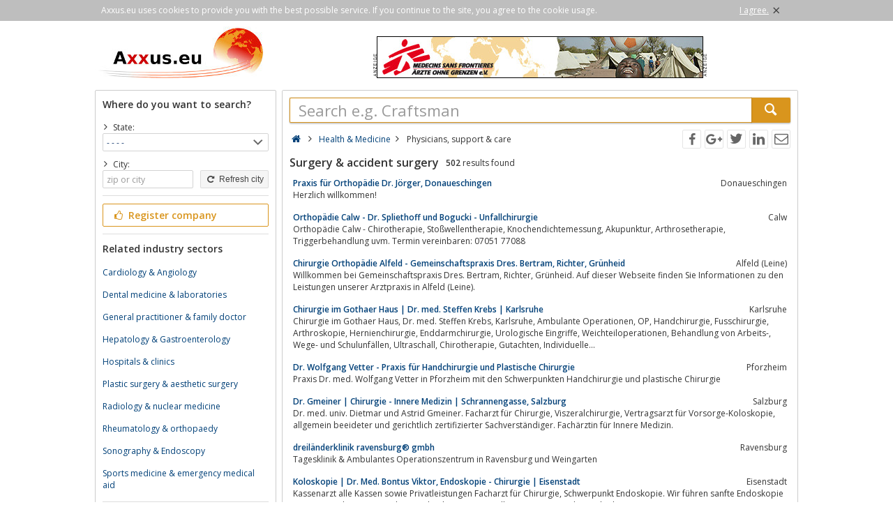

--- FILE ---
content_type: text/html; charset=utf-8
request_url: https://axxus.eu/health-and-medicine/physicians-support-and-care/surgery-and-accident-surgery/
body_size: 6517
content:
<!DOCTYPE html><html lang="en"><head itemscope itemtype="http://schema.org/ItemList"><meta http-equiv="Content-Type" content="text/html; charset=utf-8"/><meta name="google-site-verification" content="4K2nusoftmh2DU_Tkj0LI-Aa5EoJNR17Jl7Yk_edN-I"/><meta name="viewport" content="width=device-width,initial-scale=1.0,minimum-scale=1.0,maximum-scale=1.0,user-scalable=0"/><meta lang="en" name="robots" content="index,follow"/><link rel="dns-prefetch" href="//fonts.googleapis.com" /><link rel="dns-prefetch" href="//fonts.gstatic.com" /><title>Directory for surgery, trauma surgery</title><meta lang="en" name="description" content="Directory for surgery, trauma surgery, specialists. Find experts in surgery, orthopedics and trauma surgery in Germany, Austria and Switzerland."/><meta property="og:site_name" content="Axxus.eu"/><meta property="og:title" content="Directory for surgery, trauma surgery"/><meta property="og:description" content="Directory for surgery, trauma surgery, specialists. Find experts in surgery, orthopedics and trauma surgery in Germany, Austria and Switzerland."/><meta property="og:image" content="https://axxus.eu/smarty/templates/22/images/axxus_180x180.jpg"/><meta property="og:url" content="https://axxus.eu/health-and-medicine/physicians-support-and-care/surgery-and-accident-surgery/"/><meta itemprop="name" content="Directory for surgery, trauma surgery"/><meta itemprop="url" content="https://axxus.eu/health-and-medicine/physicians-support-and-care/surgery-and-accident-surgery/"/><meta itemprop="description" content="Directory for surgery, trauma surgery, specialists. Find experts in surgery, orthopedics and trauma surgery in Germany, Austria and Switzerland."/><link rel="shortcut icon" href="https://axxus.eu/favicon.ico"/><link type="image/ico" href="https://axxus.eu/favicon.ico" rel="icon"/><link type="image/x-icon" href="https://axxus.eu/favicon.ico" rel="shortcut icon"/><link rel="apple-touch-icon" sizes="180x180" href="https://axxus.eu/smarty/templates/22//images/axxus_180x180.jpg"><link rel="icon" type="image/png" href="https://axxus.eu/smarty/templates/22//images/axxus_32x32.jpg" sizes="32x32"><link rel="icon" type="image/png" href="https://axxus.eu/smarty/templates/22//images/axxus_16x16.jpg" sizes="16x16"><link rel="alternate" hreflang="de" href="http://www.axxus.de/gesundheit-und-medizin/aerzte-betreuung-und-pflege/chirurgie-und-unfallchirurgie/"/><link rel="alternate" hreflang="en"  href="http://www.axxus.eu/health-and-medicine/physicians-support-and-care/surgery-and-accident-surgery/"/><link rel="alternate" hreflang="x-default"  href="http://www.axxus.eu/health-and-medicine/physicians-support-and-care/surgery-and-accident-surgery/"/><link href="https://axxus.eu/smarty/templates/22/css/92/_minified.css" rel="stylesheet" type="text/css"/><link type="text/css" rel="stylesheet" href="//fonts.googleapis.com/css?family=Open+Sans:600,400,300&amp;olhbfe" media="all"/><script type="text/javascript">if(navigator.appVersion.search(/MSIE [0-7]/)!=-1) window.location.href='https://browser-update.org/de/update.html';</script></head><body><div id="cookieAdvice" class="cookieAdvice"><div><p class="cookieTxt">Axxus.eu uses cookies to provide you with the best possible service. If you continue to the site, you agree to the cookie usage.</p><p class="cookieClose"><a onclick="closeCookieAdvise()"><span class="cookieConfirmText">I agree.</span><span class="cookieConfirmButton">×</span></a></p></div></div><div class="AXwindow"><div class="AXteaserBox"><div class="AXlogoBox"><a href="http://axxus.eu/"><img src="https://axxus.eu/smarty/templates/22/images/axxus_logo22.jpg" alt="S.eu" width="242" height="74"></a></div><div class="AXbannerBox"><img src="https://axxus.eu/data/banner/anzeige.gif" width="5" height="36" alt="Anzeige"><span class="ct ctt_banner_click ctid_387" onclick="ax.handler.open('LXXTWstt000|.EIV3XI|-SLRI|-KVIR3IR|.HIt',true)"><img src="https://axxus.eu/data/entries/logosDetail/74012.jpg?id=1390507373" alt="Ärzte ohne Grenzen" width="468" height="60"></span><img src="https://axxus.eu/data/banner/anzeige.gif" width="5" height="36" alt="Anzeige"></div></div><div class="AXmainBox"><div class="AXsearchBox"><div class="AXsearchBoxSpacer"><div class="AXsiteHead">Where do you want to search?</div><form name="region" method="post" action="https://axxus.eu/health-and-medicine/physicians-support-and-care/surgery-and-accident-surgery/" ><div class="AXinputArea"><span class="AXchar icon-angle-right"></span><span class="AXRegionTitle">State:</span><br><select class="AX" name="s_land" onchange="document.forms['region'].s_ort.value='';document.forms['region'].submit();"><option label="- - - -" value="%">- - - -</option><option label="Austria" value="austria">Austria</option><option label="France" value="france">France</option><option label="Germany" value="germany">Germany</option><option label="Great Britain" value="great-britain">Great Britain</option><option label="Italy" value="italy">Italy</option><option label="Netherlands" value="netherlands">Netherlands</option><option label="Spain" value="spain">Spain</option><option label="Switzerland" value="switzerland">Switzerland</option></select><div class="AXinputAreaSmall"></div><span class="AXchar icon-angle-right"></span><span class="AXRegionTitle">City:</span><br><div class="AXtableBox"><div class="AXrowBox"><div class="AXcolumnBox AXRegionInput"><input class="AX" type="text" name="s_ort" value="" placeholder="zip or city" onfocus="this.placeholder = ''" onblur="this.placeholder = 'zip or city'"></div><div class="AXcolumnBox"><button class="AX" type="submit"><span class="icon-cw"></span> Refresh city</button></div></div></div></div><div class="AXinputAreaSeparatorRow"></div><div class="AXinputArea"><div class="buttonRegister" onclick="ax.handler.open('LXXTWsttE11YW|.IYtLSQItIMRXVEKIRt',false)"><span class="icon-thumbs-up"></span> Register company</div></div><div class="AXinputAreaSeparatorRow"></div><div class="AXinputArea AXfilterArea"><div class="AXfilterTitle">Related industry sectors</div><div class="AXbranchenBox"><a href="https://axxus.eu/health-and-medicine/physicians-support-and-care/cardiology-and-angiology/" class="ct ctt_user_click ctid_filter_branche">Cardiology &amp; Angiology</a></div><div class="AXbranchenBox"><a href="https://axxus.eu/health-and-medicine/physicians-support-and-care/dental-medicine-and-laboratories/" class="ct ctt_user_click ctid_filter_branche">Dental medicine &amp; laboratories</a></div><div class="AXbranchenBox"><a href="https://axxus.eu/health-and-medicine/physicians-support-and-care/general-practitioner-and-family-doctor/" class="ct ctt_user_click ctid_filter_branche">General practitioner &amp; family doctor</a></div><div class="AXbranchenBox"><a href="https://axxus.eu/health-and-medicine/physicians-support-and-care/hepatology-and-gastroenterology/" class="ct ctt_user_click ctid_filter_branche">Hepatology &amp; Gastroenterology</a></div><div class="AXbranchenBox"><a href="https://axxus.eu/health-and-medicine/hospitals-and-organizations/hospitals-and-clinics/" class="ct ctt_user_click ctid_filter_branche">Hospitals &amp; clinics</a></div><div class="AXbranchenBox"><a href="https://axxus.eu/health-and-medicine/physicians-support-and-care/plastic-surgery-and-aesthetic-surgery/" class="ct ctt_user_click ctid_filter_branche">Plastic surgery &amp; aesthetic surgery</a></div><div class="AXbranchenBox"><a href="https://axxus.eu/health-and-medicine/physicians-support-and-care/radiology-and-nuclear-medicine/" class="ct ctt_user_click ctid_filter_branche">Radiology &amp; nuclear medicine</a></div><div class="AXbranchenBox"><a href="https://axxus.eu/health-and-medicine/physicians-support-and-care/rheumatology-and-orthopaedy/" class="ct ctt_user_click ctid_filter_branche">Rheumatology &amp; orthopaedy</a></div><div class="AXbranchenBox"><a href="https://axxus.eu/health-and-medicine/physicians-support-and-care/sonography-and-endoscopy/" class="ct ctt_user_click ctid_filter_branche">Sonography &amp; Endoscopy</a></div><div class="AXbranchenBox"><a href="https://axxus.eu/health-and-medicine/physicians-support-and-care/sports-medicine-and-emergency-medical-aid/" class="ct ctt_user_click ctid_filter_branche">Sports medicine &amp; emergency medical aid</a></div></div><div class="AXinputAreaSeparatorRow"></div><div class="AXinputArea AXinfoArea">Are you looking for experts and specialists in surgery in Germany, Austria and Switzerland?Here you will find a comprehensive directory of experts and specialists in surgery, trauma surgery and orthopaedics. On the portals axxus.de,axxus.at and axxus.ch you can expect offers from Germany, Austria and Switzerland<div class="AXadhocTitle">Advertising</div><div class="AXadhocData"><div class="buttonAdhoc" onclick="ax.handler.open('tLSQItEHLSGt',false)">Here advertise your products</div></div></div></form></div></div><div class="AXcontentBox"><div itemscope itemtype="http://schema.org/WebSite" class="AXmainSearch"><meta itemprop="url" content="https://axxus.eu/"/><form name="search" method="post" action="https://axxus.eu/" itemprop="potentialAction" itemscope itemtype="http://schema.org/SearchAction"><meta itemprop="target" content="https://axxus.eu/?query={query}"/><div class="AXmainSearchInput"><input id="mainSearchInput" autocomplete="off" class="AX" type="text" name="query" placeholder="Search e.g. Craftsman" onfocus="this.placeholder = ''" onblur="this.placeholder = 'Search e.g. Craftsman'" value="" itemprop="query-input"><span id="mainSearchClear" class="icon-cancel-circled" style="display:none"></span></div><div class="AXmainSearchSubmit"><button class="AX" type="submit"><span class="icon-search"></span></button></div></form><div id="searchSuggestions" style="display:none;"></div></div><div class="AXcontentHead"><div class="AXbreadcrumb" itemscope itemtype="http://data-vocabulary.org/Breadcrumb"><span class="AXsiteHead AXchar AXgoto icon-home" onclick="ax.handler.open('LXXTWsttE11YW|.IYt',false)"></span><span class="AXchar icon-angle-right"></span>													<a class="AXsiteHead" href="https://axxus.eu/health-and-medicine/" itemprop="url"><span itemprop="title">Health &amp; Medicine</span></a><span class="AXchar icon-angle-right"></span>													<span itemprop="title">Physicians, support &amp; care</span></div><div class="AXsocial"><span id="share-facebook" onclick="share('facebook');"></span><span id="share-google" onclick="share('google');"></span><span id="share-twitter" onclick="share('twitter');"></span><span id="share-linkedin" onclick="share('linkedin');"></span><span id="share-mail" onclick="share('mail','Look what I found on Axxus.eu', 'You should look at the following url:' );"></span></div></div><div class="AXcontentArea AXresultArea"><div class="AXresultHeadline"><h1>Surgery & accident surgery</h1> <div class="AXresultSubHeadlinePart"><strong>502</strong> results found</div><div class="AXclear"></div></div><div class="AXentryBox ct ctt_user_click ctid_suchergebnis_visitenkarte" onclick="ax.handler.open('LXXTWsttE11YW|.IYtLIEPXL|-ERH|-QIHMGMRItTL2WMGMERW|-WYTTSVX|-ERH|-GEVItWYVKIV2|-ERH|-EGGMHIRX|-WYVKIV2tHIXEMPtjknmpqt',false)"><h2><a class="AXentryName" href="https://axxus.eu/health-and-medicine/physicians-support-and-care/surgery-and-accident-surgery/detail/125478/">Praxis für Orthopädie Dr. Jörger, Donaueschingen</a>				<span class="AXentryInfo">Donaueschingen</span></h2><div class="AXtableBox AXentryInfo"><p>Herzlich willkommen!</p></div></div><div class="AXentryBox ct ctt_user_click ctid_suchergebnis_visitenkarte" onclick="ax.handler.open('LXXTWsttE11YW|.IYtLIEPXL|-ERH|-QIHMGMRItTL2WMGMERW|-WYTTSVX|-ERH|-GEVItWYVKIV2|-ERH|-EGGMHIRX|-WYVKIV2tHIXEMPtjlkpqkt',false)"><h2><a class="AXentryName" href="https://axxus.eu/health-and-medicine/physicians-support-and-care/surgery-and-accident-surgery/detail/132782/">Orthopädie Calw - Dr. Spliethoff und Bogucki - Unfallchirurgie</a>				<span class="AXentryInfo">Calw</span></h2><div class="AXtableBox AXentryInfo"><p>Orthopädie Calw - Chirotherapie,  Stoßwellentherapie,  Knochendichtemessung,  Akupunktur,  Arthrosetherapie,  Triggerbehandlung uvm. Termin vereinbaren: 07051 77088</p></div></div><div class="AXentryBox ct ctt_user_click ctid_suchergebnis_visitenkarte" onclick="ax.handler.open('LXXTWsttE11YW|.IYtLIEPXL|-ERH|-QIHMGMRItTL2WMGMERW|-WYTTSVX|-ERH|-GEVItWYVKIV2|-ERH|-EGGMHIRX|-WYVKIV2tHIXEMPtjjpjqnt',false)"><h2><a class="AXentryName" href="https://axxus.eu/health-and-medicine/physicians-support-and-care/surgery-and-accident-surgery/detail/117185/">Chirurgie Orthopädie Alfeld - Gemeinschaftspraxis Dres. Bertram, Richter, Grünheid</a>				<span class="AXentryInfo">Alfeld (Leine)</span></h2><div class="AXtableBox AXentryInfo"><p>Willkommen bei Gemeinschaftspraxis Dres. Bertram,  Richter,  Grünheid. Auf dieser Webseite finden Sie Informationen zu den Leistungen unserer Arztpraxis in Alfeld (Leine).</p></div></div><div class="AXentryBox ct ctt_user_click ctid_suchergebnis_visitenkarte" onclick="ax.handler.open('LXXTWsttE11YW|.IYtLIEPXL|-ERH|-QIHMGMRItTL2WMGMERW|-WYTTSVX|-ERH|-GEVItWYVKIV2|-ERH|-EGGMHIRX|-WYVKIV2tHIXEMPtjiqoplt',false)"><h2><a class="AXentryName" href="https://axxus.eu/health-and-medicine/physicians-support-and-care/surgery-and-accident-surgery/detail/108673/">Chirurgie im Gothaer Haus | Dr. med. Steffen Krebs | Karlsruhe</a>				<span class="AXentryInfo">Karlsruhe</span></h2><div class="AXtableBox AXentryInfo"><p>Chirurgie im Gothaer Haus,  Dr. med. Steffen Krebs,  Karlsruhe,  Ambulante Operationen,  OP,  Handchirurgie,  Fusschirurgie,  Arthroskopie,  Hernienchirurgie,  Enddarmchirurgie,  Urologische Eingriffe,  Weichteiloperationen, Behandlung von Arbeits-,  Wege- und Schulunfällen,  Ultraschall,  Chirotherapie,  Gutachten,  Individuelle...</p></div></div><div class="AXentryBox ct ctt_user_click ctid_suchergebnis_visitenkarte" onclick="ax.handler.open('LXXTWsttE11YW|.IYtLIEPXL|-ERH|-QIHMGMRItTL2WMGMERW|-WYTTSVX|-ERH|-GEVItWYVKIV2|-ERH|-EGGMHIRX|-WYVKIV2tHIXEMPtjkimrit',false)"><h2><a class="AXentryName" href="https://axxus.eu/health-and-medicine/physicians-support-and-care/surgery-and-accident-surgery/detail/120490/">Dr. Wolfgang Vetter - Praxis für Handchirurgie und Plastische Chirurgie</a>				<span class="AXentryInfo">Pforzheim</span></h2><div class="AXtableBox AXentryInfo"><p>Praxis Dr. med. Wolfgang Vetter in Pforzheim mit den Schwerpunkten Handchirurgie und plastische Chirurgie</p></div></div><div class="AXentryBox ct ctt_user_click ctid_suchergebnis_visitenkarte" onclick="ax.handler.open('LXXTWsttE11YW|.IYtLIEPXL|-ERH|-QIHMGMRItTL2WMGMERW|-WYTTSVX|-ERH|-GEVItWYVKIV2|-ERH|-EGGMHIRX|-WYVKIV2tHIXEMPtqqkpjt',false)"><h2><a class="AXentryName" href="https://axxus.eu/health-and-medicine/physicians-support-and-care/surgery-and-accident-surgery/detail/88271/">Dr. Gmeiner | Chirurgie - Innere Medizin | Schrannengasse, Salzburg</a>				<span class="AXentryInfo">Salzburg</span></h2><div class="AXtableBox AXentryInfo"><p>Dr. med. univ. Dietmar und Astrid Gmeiner. Facharzt für Chirurgie,  Viszeralchirurgie,  Vertragsarzt für Vorsorge-Koloskopie,  allgemein beeideter und gerichtlich zertifizierter Sachverständiger. Fachärztin für Innere Medizin.</p></div></div><div class="AXentryBox ct ctt_user_click ctid_suchergebnis_visitenkarte" onclick="ax.handler.open('LXXTWsttE11YW|.IYtLIEPXL|-ERH|-QIHMGMRItTL2WMGMERW|-WYTTSVX|-ERH|-GEVItWYVKIV2|-ERH|-EGGMHIRX|-WYVKIV2tHIXEMPtqknrkt',false)"><h2><a class="AXentryName" href="https://axxus.eu/health-and-medicine/physicians-support-and-care/surgery-and-accident-surgery/detail/82592/">dreiländerklinik ravensburg® gmbh</a>				<span class="AXentryInfo">Ravensburg</span></h2><div class="AXtableBox AXentryInfo"><p>Tagesklinik &amp; Ambulantes Operationszentrum in Ravensburg und Weingarten</p></div></div><div class="AXentryBox ct ctt_user_click ctid_suchergebnis_visitenkarte" onclick="ax.handler.open('LXXTWsttE11YW|.IYtLIEPXL|-ERH|-QIHMGMRItTL2WMGMERW|-WYTTSVX|-ERH|-GEVItWYVKIV2|-ERH|-EGGMHIRX|-WYVKIV2tHIXEMPtjoojmkt',false)"><h2><a class="AXentryName" href="https://axxus.eu/health-and-medicine/physicians-support-and-care/surgery-and-accident-surgery/detail/166142/">Koloskopie | Dr. Med. Bontus Viktor, Endoskopie - Chirurgie | Eisenstadt</a>				<span class="AXentryInfo">Eisenstadt</span></h2><div class="AXtableBox AXentryInfo"><p>Kassenarzt alle Kassen sowie Privatleistungen Facharzt für Chirurgie,  Schwerpunkt Endoskopie. Wir führen sanfte Endoskopie - Magen- und Darmspiegelungen durch. Darmgesundheitsvorsorge und Darmkrebsvorsorge.</p></div></div><div class="AXentryBox ct ctt_user_click ctid_suchergebnis_visitenkarte" onclick="ax.handler.open('LXXTWsttE11YW|.IYtLIEPXL|-ERH|-QIHMGMRItTL2WMGMERW|-WYTTSVX|-ERH|-GEVItWYVKIV2|-ERH|-EGGMHIRX|-WYVKIV2tHIXEMPtrilqpt',false)"><h2><a class="AXentryName" href="https://axxus.eu/health-and-medicine/physicians-support-and-care/surgery-and-accident-surgery/detail/90387/">Praxis für Chirurgie, Orthopädie/ Unfallchirurgie, spezielle Unfallchirurgie, Notfallmedizin</a>				<span class="AXentryInfo">VS-Schwenningen</span></h2><div class="AXtableBox AXentryInfo"><p>Praxis Dr. med. Christoph Daub &amp; Dr. med. Stefan Schölzel ist eine bekannte Arztpraxis in Villingen-Schwenningen. Die Ärzte sind Durchgangsärzte für Berufsgenossenschaften und sind als Chirurgen und Unfallchirurgen spezialisiert Sportmedizin und Unfallmedizin. Aber auch für Impingementsyndrom,  Karpaltunnelsyndrom,...</p></div></div><div class="AXentryBox ct ctt_user_click ctid_suchergebnis_visitenkarte" onclick="ax.handler.open('LXXTWsttE11YW|.IYtLIEPXL|-ERH|-QIHMGMRItTL2WMGMERW|-WYTTSVX|-ERH|-GEVItWYVKIV2|-ERH|-EGGMHIRX|-WYVKIV2tHIXEMPtpriqqt',false)"><h2><a class="AXentryName" href="https://axxus.eu/health-and-medicine/physicians-support-and-care/surgery-and-accident-surgery/detail/79088/">Zentrum für ambulante Diagnostik und Chirurgie in Freiburg (ZADC) - Praxisklinik im Stühlinger</a>				<span class="AXentryInfo">Freiburg i. Br.</span></h2><div class="AXtableBox AXentryInfo"><p>Das Zentrum für ambulante Diagnostik und Chirurgie (ZADC) ist ein Zusammenschluss von sechs Fachärzten für Chirurgie und zwei Fachärzten für Anästhesie.Das ZADC verfügt über fünf modern ausgestattete Operationssäle sowie 20 Aufwachraumbetten. Über 6.000 Operationen werden hier pro Jahr durchgeführt.</p></div></div><div class="AXentryBox ct ctt_user_click ctid_suchergebnis_visitenkarte" onclick="ax.handler.open('LXXTWsttE11YW|.IYtLIEPXL|-ERH|-QIHMGMRItTL2WMGMERW|-WYTTSVX|-ERH|-GEVItWYVKIV2|-ERH|-EGGMHIRX|-WYVKIV2tHIXEMPtqjjlot',false)"><h2><a class="AXentryName" href="https://axxus.eu/health-and-medicine/physicians-support-and-care/surgery-and-accident-surgery/detail/81136/">Chirurgische Gemeinschaftspraxis Dr. med. Herbert Morr, Dr. med. Torsten Seyffarth in Bremen</a>				<span class="AXentryInfo">Bremen</span></h2><div class="AXtableBox AXentryInfo"><p>Herzlich willkommen auf der Webseite der Gemeinschaftspraxis Morr &amp; Seyffarth in der Ambulanten Klinik am St. Joseph Stift in Bremen.</p></div></div><div class="AXentryBox ct ctt_user_click ctid_suchergebnis_visitenkarte" onclick="ax.handler.open('LXXTWsttE11YW|.IYtLIEPXL|-ERH|-QIHMGMRItTL2WMGMERW|-WYTTSVX|-ERH|-GEVItWYVKIV2|-ERH|-EGGMHIRX|-WYVKIV2tHIXEMPtqrlllt',false)"><h2><a class="AXentryName" href="https://axxus.eu/health-and-medicine/physicians-support-and-care/surgery-and-accident-surgery/detail/89333/">MediClin Herzzentrum Lahr/Baden</a>				<span class="AXentryInfo">Lahr</span></h2><div class="AXtableBox AXentryInfo"><p>Willkommen im Herzzentrum Lahr. Das Herzzentrum,  Klinik für Herzchirurgie,  Thoraxchirurgie und Gefäßchirurgie ist spezialisiert auf Operationen am Herz. Unsere Abteilung für Herzchirurgie bietet umfassende Patientenbetreuung.</p></div></div><div class="AXentryBox ct ctt_user_click ctid_suchergebnis_visitenkarte" onclick="ax.handler.open('LXXTWsttE11YW|.IYtLIEPXL|-ERH|-QIHMGMRItTL2WMGMERW|-WYTTSVX|-ERH|-GEVItWYVKIV2|-ERH|-EGGMHIRX|-WYVKIV2tHIXEMPtjimkknt',false)"><h2><a class="AXentryName" href="https://axxus.eu/health-and-medicine/physicians-support-and-care/surgery-and-accident-surgery/detail/104225/">Praxis f. Orthopädie,Unfallchirurgie, Sportmedizin, Rastatt Dr.Dit z u. Dr. Schweikert, OP, ambulante OP,Arthroskopie</a>				<span class="AXentryInfo">Rastatt</span></h2><div class="AXtableBox AXentryInfo"><p>Praxis für Orthopädie,  Unfallchirurgie,  Sportmedizin Dr. Ditz und Dr. Schweikert</p></div></div><div class="AXentryBox ct ctt_user_click ctid_suchergebnis_visitenkarte" onclick="ax.handler.open('LXXTWsttE11YW|.IYtLIEPXL|-ERH|-QIHMGMRItTL2WMGMERW|-WYTTSVX|-ERH|-GEVItWYVKIV2|-ERH|-EGGMHIRX|-WYVKIV2tHIXEMPtjkinjjt',false)"><h2><a class="AXentryName" href="https://axxus.eu/health-and-medicine/physicians-support-and-care/surgery-and-accident-surgery/detail/120511/">Rundum Zentrum</a>				<span class="AXentryInfo">Dättwil</span></h2><div class="AXtableBox AXentryInfo"><p>rundum - Zentrum für ambulante Chirurgie,  Therapie und Ästhetik</p></div></div><div class="AXentryBox ct ctt_user_click ctid_suchergebnis_visitenkarte" onclick="ax.handler.open('LXXTWsttE11YW|.IYtLIEPXL|-ERH|-QIHMGMRItTL2WMGMERW|-WYTTSVX|-ERH|-GEVItWYVKIV2|-ERH|-EGGMHIRX|-WYVKIV2tHIXEMPtjiinlt',false)"><h2><a class="AXentryName" href="https://axxus.eu/health-and-medicine/physicians-support-and-care/surgery-and-accident-surgery/detail/10053/">Ärztezentrum Hellersdorf - MVZ Radiologie/Neurochirurgie</a>				<span class="AXentryInfo">Berlin Hellersdorf</span></h2><div class="AXtableBox AXentryInfo"><p>Spezialisiert ist das MVZ Helle Mitte auf die hochspezialisierte bildgebende Diagnostik sowie die komplexe Therapie akuter und chronischer Beschwerden der Wirbelsäule konservativ sowie operativ. Das MVZ verbessert die Lebensqualität von Patienten mit Rückenschmerzen durch die Beseitigung von funktionellen Störungen der...</p></div></div><div class="AXentryBox ct ctt_user_click ctid_suchergebnis_visitenkarte" onclick="ax.handler.open('LXXTWsttE11YW|.IYtLIEPXL|-ERH|-QIHMGMRItTL2WMGMERW|-WYTTSVX|-ERH|-GEVItWYVKIV2|-ERH|-EGGMHIRX|-WYVKIV2tHIXEMPtrnnljt',false)"><h2><a class="AXentryName" href="https://axxus.eu/health-and-medicine/physicians-support-and-care/surgery-and-accident-surgery/detail/95531/">Chirurgische Praxis Dr. Jungeblod</a>				<span class="AXentryInfo">Schopfheim</span></h2><div class="AXtableBox AXentryInfo"><p>Chirurg,  Gefäßchirurgie,  Ästhetische Chirurgie,  Laserchirurgie,  Ambulante Operationen</p></div></div><div class="AXentryBox ct ctt_user_click ctid_suchergebnis_visitenkarte" onclick="ax.handler.open('LXXTWsttE11YW|.IYtLIEPXL|-ERH|-QIHMGMRItTL2WMGMERW|-WYTTSVX|-ERH|-GEVItWYVKIV2|-ERH|-EGGMHIRX|-WYVKIV2tHIXEMPtropkkt',false)"><h2><a class="AXentryName" href="https://axxus.eu/health-and-medicine/physicians-support-and-care/surgery-and-accident-surgery/detail/96722/">Hausarztpraxis &amp; Sportmedizin - Dres. Harlass-Neuking, Meyer u. Zimmermann</a>				<span class="AXentryInfo">Regensburg</span></h2><div class="AXtableBox AXentryInfo"><p>Die sportdoctors sind eine Hausarztpraxis im Westen Regensburgs,  die sich auf Sportmedizin spezialisiert hat. Ergänzt wird dies durch die ambulante Chirurgie.</p></div></div><div class="AXentryBox ct ctt_user_click ctid_suchergebnis_visitenkarte" onclick="ax.handler.open('LXXTWsttE11YW|.IYtLIEPXL|-ERH|-QIHMGMRItTL2WMGMERW|-WYTTSVX|-ERH|-GEVItWYVKIV2|-ERH|-EGGMHIRX|-WYVKIV2tHIXEMPtjokimot',false)"><h2><a class="AXentryName" href="https://axxus.eu/health-and-medicine/physicians-support-and-care/surgery-and-accident-surgery/detail/162046/">HERZLICH WILLKOMMEN - ORTHO BERNAU</a>				<span class="AXentryInfo">Bernau</span></h2><div class="AXtableBox AXentryInfo"><p>Wir begrüßen Sie auf den Seiten der Schwerpunktpraxis für Knie-,  Schulter-,  Hüft- und Fußchirurgie</p></div></div><div class="AXentryBox ct ctt_user_click ctid_suchergebnis_visitenkarte" onclick="ax.handler.open('LXXTWsttE11YW|.IYtLIEPXL|-ERH|-QIHMGMRItTL2WMGMERW|-WYTTSVX|-ERH|-GEVItWYVKIV2|-ERH|-EGGMHIRX|-WYVKIV2tHIXEMPtjorojpt',false)"><h2><a class="AXentryName" href="https://axxus.eu/health-and-medicine/physicians-support-and-care/surgery-and-accident-surgery/detail/169617/">Kieferwerk – Praxisklinik für Implantologie und Oralchirurgie</a>				<span class="AXentryInfo">Tübingen</span></h2><div class="AXtableBox AXentryInfo"><p>Authentisch,  fundiert,  nachhaltig – Wir sind Ihre Spezialpraxis für Implantologie und Oralchirurgie in Tübingen.</p></div></div><div class="AXentryBox ct ctt_user_click ctid_suchergebnis_visitenkarte" onclick="ax.handler.open('LXXTWsttE11YW|.IYtLIEPXL|-ERH|-QIHMGMRItTL2WMGMERW|-WYTTSVX|-ERH|-GEVItWYVKIV2|-ERH|-EGGMHIRX|-WYVKIV2tHIXEMPtjjnjnpt',false)"><h2><a class="AXentryName" href="https://axxus.eu/health-and-medicine/physicians-support-and-care/surgery-and-accident-surgery/detail/115157/">Mund-Kiefer-Gesichtschirurgie Riesa</a>				<span class="AXentryInfo">Riesa</span></h2><div class="AXtableBox AXentryInfo"><p>Dr.med. R.-D. Rositzka &amp; MUDr. C. Beeg,  Ärzte für Mund-,  Kiefer- &amp; Gesichtschirurgie,  Plastische Operationen. Zahnärzte mit Tätigkeitsschwerpunkt Implantologie.</p></div></div><div class="AXpageSwitch"><span class="AXbuttonH">1</span><a href="https://axxus.eu/health-and-medicine/physicians-support-and-care/surgery-and-accident-surgery/page-2/" class="AXbuttonH" rel="next">2</a><a href="https://axxus.eu/health-and-medicine/physicians-support-and-care/surgery-and-accident-surgery/page-3/" class="AXbuttonH" rel="next">3</a><a href="https://axxus.eu/health-and-medicine/physicians-support-and-care/surgery-and-accident-surgery/page-4/" class="AXbuttonH" rel="next">4</a><a href="https://axxus.eu/health-and-medicine/physicians-support-and-care/surgery-and-accident-surgery/page-5/" class="AXbuttonH" rel="next">5</a><a href="https://axxus.eu/health-and-medicine/physicians-support-and-care/surgery-and-accident-surgery/page-6/" class="AXbuttonH" rel="next">6</a><a href="https://axxus.eu/health-and-medicine/physicians-support-and-care/surgery-and-accident-surgery/page-7/" class="AXbuttonH" rel="next">7</a><a href="https://axxus.eu/health-and-medicine/physicians-support-and-care/surgery-and-accident-surgery/page-8/" class="AXbuttonH" rel="next">8</a><a href="https://axxus.eu/health-and-medicine/physicians-support-and-care/surgery-and-accident-surgery/page-9/" class="AXbuttonH" rel="next">9</a><a href="https://axxus.eu/health-and-medicine/physicians-support-and-care/surgery-and-accident-surgery/page-10/" class="AXbuttonH">></a><a href="https://axxus.eu/health-and-medicine/physicians-support-and-care/surgery-and-accident-surgery/page-2/" class="AXlink AXpageSwitchNext" rel="next">Nächste Seite</a><a href="https://axxus.eu/health-and-medicine/physicians-support-and-care/surgery-and-accident-surgery/page-26/" class="AXlink AXpageSwitchLast">Letzte Seite</a></div><br><p class="AXresultInfo">This query was answered in 0,05 seconds.</p></div></div></div><div class="AXfooterMenuBox"><span class="AXlink AXgoto" onclick="ax.handler.open('LXXTWsttE11YW|.IYtLSQItIMRXVEKIRt',false)">Free register</span>&nbsp;•&nbsp;<span class="AXlink AXgoto" onclick="ax.handler.open('LXXTWsttE11YW|.IYtEHQMRt',false)">Modify entry</span>&nbsp;•&nbsp;<span class="AXlink AXgoto" onclick="ax.handler.open('LXXTWsttE11YW|.IYtLSQItMRJSVQEXMSRIRt',false)">Informations</span>&nbsp;•&nbsp;<span class="AXlink AXgoto" onclick="ax.handler.open('LXXTWsttE11YW|.IYtLSQItMQTVIWWYQt',false)">Corporate Information</span>&nbsp;•&nbsp;<span class="AXlink AXgoto" onclick="ax.handler.open('LXXTWsttE11YW|.IYtLSQItERQIVOYRKtwYVPyvk9LIEPXL|-ERH|-QIHMGMRIvk9TL2WMGMERW|-WYTTSVX|-ERH|-GEVIvk9WYVKIV2|-ERH|-EGGMHIRX|-WYVKIV2vk9',false)">Criticism or ideas?</span>	    &nbsp;•&nbsp;<span class="AXgoto AXlanguage" onclick="ax.handler.open('LXXTWsttE11YW|.IYtLIPTIVtW0MXGL&ERKYEKItwPERKyHIxYVPyvk9LIEPXL|-ERH|-QIHMGMRIvk9TL2WMGMERW|-WYTTSVX|-ERH|-GEVIvk9WYVKIV2|-ERH|-EGGMHIRX|-WYVKIV2vk9',false)"><img src="https://axxus.eu/include/gui/languages/german.jpg" alt="Deutsch" width="18" height="12"> Deutsch</span></div><div class="footer">&copy; 1998 - 2026 economy network axxus &#8226; all rights reserved </div></div><script type="text/javascript">(function(i,s,o,g,r,a,m){i['GoogleAnalyticsObject']=r;i[r]=i[r]||function(){(i[r].q=i[r].q||[]).push(arguments)},i[r].l=1*new Date();a=s.createElement(o),m=s.getElementsByTagName(o)[0];a.async=1;a.src=g;m.parentNode.insertBefore(a,m)})(window,document,'script','//www.google-analytics.com/analytics.js','ga');ga('create', 'UA-64295-1', 'auto');ga('set', 'contentGroup3', 'Physicians, support & care:Surgery & accident surgery');ga('send', 'pageview');var axt = 'dmlld3wxLGJyYW5jaGV8ODI4LGJhbm5lcl92aWV3fDM4Nw';</script><script async src="https://axxus.eu/smarty/templates/22/js/29/_minified.js" type="text/javascript"></script></body></html>